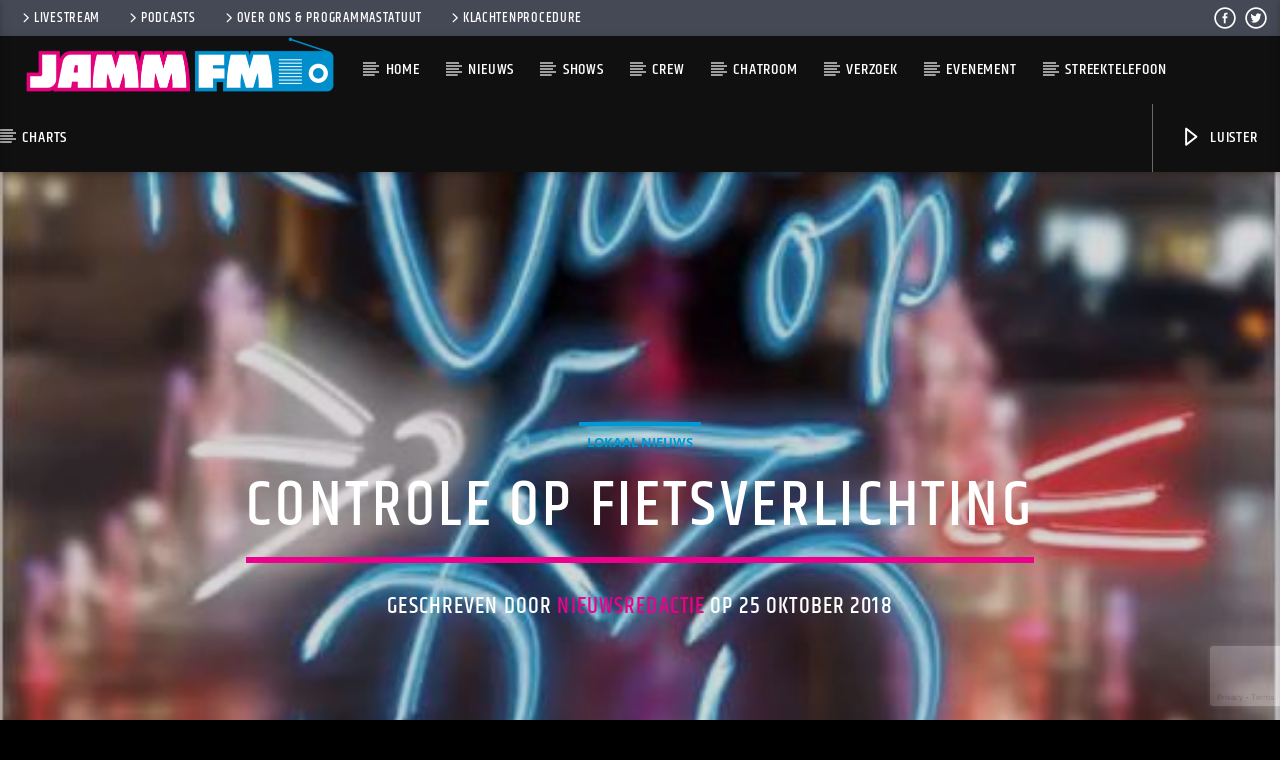

--- FILE ---
content_type: text/html; charset=utf-8
request_url: https://www.google.com/recaptcha/api2/anchor?ar=1&k=6LeNf24oAAAAAMA7mvfQfRjqHOCAjqFEL4X68lwG&co=aHR0cHM6Ly93d3cuamFtbWZtLm5sOjQ0Mw..&hl=en&v=cLm1zuaUXPLFw7nzKiQTH1dX&size=invisible&anchor-ms=20000&execute-ms=15000&cb=hwnh60sesjhc
body_size: 45113
content:
<!DOCTYPE HTML><html dir="ltr" lang="en"><head><meta http-equiv="Content-Type" content="text/html; charset=UTF-8">
<meta http-equiv="X-UA-Compatible" content="IE=edge">
<title>reCAPTCHA</title>
<style type="text/css">
/* cyrillic-ext */
@font-face {
  font-family: 'Roboto';
  font-style: normal;
  font-weight: 400;
  src: url(//fonts.gstatic.com/s/roboto/v18/KFOmCnqEu92Fr1Mu72xKKTU1Kvnz.woff2) format('woff2');
  unicode-range: U+0460-052F, U+1C80-1C8A, U+20B4, U+2DE0-2DFF, U+A640-A69F, U+FE2E-FE2F;
}
/* cyrillic */
@font-face {
  font-family: 'Roboto';
  font-style: normal;
  font-weight: 400;
  src: url(//fonts.gstatic.com/s/roboto/v18/KFOmCnqEu92Fr1Mu5mxKKTU1Kvnz.woff2) format('woff2');
  unicode-range: U+0301, U+0400-045F, U+0490-0491, U+04B0-04B1, U+2116;
}
/* greek-ext */
@font-face {
  font-family: 'Roboto';
  font-style: normal;
  font-weight: 400;
  src: url(//fonts.gstatic.com/s/roboto/v18/KFOmCnqEu92Fr1Mu7mxKKTU1Kvnz.woff2) format('woff2');
  unicode-range: U+1F00-1FFF;
}
/* greek */
@font-face {
  font-family: 'Roboto';
  font-style: normal;
  font-weight: 400;
  src: url(//fonts.gstatic.com/s/roboto/v18/KFOmCnqEu92Fr1Mu4WxKKTU1Kvnz.woff2) format('woff2');
  unicode-range: U+0370-0377, U+037A-037F, U+0384-038A, U+038C, U+038E-03A1, U+03A3-03FF;
}
/* vietnamese */
@font-face {
  font-family: 'Roboto';
  font-style: normal;
  font-weight: 400;
  src: url(//fonts.gstatic.com/s/roboto/v18/KFOmCnqEu92Fr1Mu7WxKKTU1Kvnz.woff2) format('woff2');
  unicode-range: U+0102-0103, U+0110-0111, U+0128-0129, U+0168-0169, U+01A0-01A1, U+01AF-01B0, U+0300-0301, U+0303-0304, U+0308-0309, U+0323, U+0329, U+1EA0-1EF9, U+20AB;
}
/* latin-ext */
@font-face {
  font-family: 'Roboto';
  font-style: normal;
  font-weight: 400;
  src: url(//fonts.gstatic.com/s/roboto/v18/KFOmCnqEu92Fr1Mu7GxKKTU1Kvnz.woff2) format('woff2');
  unicode-range: U+0100-02BA, U+02BD-02C5, U+02C7-02CC, U+02CE-02D7, U+02DD-02FF, U+0304, U+0308, U+0329, U+1D00-1DBF, U+1E00-1E9F, U+1EF2-1EFF, U+2020, U+20A0-20AB, U+20AD-20C0, U+2113, U+2C60-2C7F, U+A720-A7FF;
}
/* latin */
@font-face {
  font-family: 'Roboto';
  font-style: normal;
  font-weight: 400;
  src: url(//fonts.gstatic.com/s/roboto/v18/KFOmCnqEu92Fr1Mu4mxKKTU1Kg.woff2) format('woff2');
  unicode-range: U+0000-00FF, U+0131, U+0152-0153, U+02BB-02BC, U+02C6, U+02DA, U+02DC, U+0304, U+0308, U+0329, U+2000-206F, U+20AC, U+2122, U+2191, U+2193, U+2212, U+2215, U+FEFF, U+FFFD;
}
/* cyrillic-ext */
@font-face {
  font-family: 'Roboto';
  font-style: normal;
  font-weight: 500;
  src: url(//fonts.gstatic.com/s/roboto/v18/KFOlCnqEu92Fr1MmEU9fCRc4AMP6lbBP.woff2) format('woff2');
  unicode-range: U+0460-052F, U+1C80-1C8A, U+20B4, U+2DE0-2DFF, U+A640-A69F, U+FE2E-FE2F;
}
/* cyrillic */
@font-face {
  font-family: 'Roboto';
  font-style: normal;
  font-weight: 500;
  src: url(//fonts.gstatic.com/s/roboto/v18/KFOlCnqEu92Fr1MmEU9fABc4AMP6lbBP.woff2) format('woff2');
  unicode-range: U+0301, U+0400-045F, U+0490-0491, U+04B0-04B1, U+2116;
}
/* greek-ext */
@font-face {
  font-family: 'Roboto';
  font-style: normal;
  font-weight: 500;
  src: url(//fonts.gstatic.com/s/roboto/v18/KFOlCnqEu92Fr1MmEU9fCBc4AMP6lbBP.woff2) format('woff2');
  unicode-range: U+1F00-1FFF;
}
/* greek */
@font-face {
  font-family: 'Roboto';
  font-style: normal;
  font-weight: 500;
  src: url(//fonts.gstatic.com/s/roboto/v18/KFOlCnqEu92Fr1MmEU9fBxc4AMP6lbBP.woff2) format('woff2');
  unicode-range: U+0370-0377, U+037A-037F, U+0384-038A, U+038C, U+038E-03A1, U+03A3-03FF;
}
/* vietnamese */
@font-face {
  font-family: 'Roboto';
  font-style: normal;
  font-weight: 500;
  src: url(//fonts.gstatic.com/s/roboto/v18/KFOlCnqEu92Fr1MmEU9fCxc4AMP6lbBP.woff2) format('woff2');
  unicode-range: U+0102-0103, U+0110-0111, U+0128-0129, U+0168-0169, U+01A0-01A1, U+01AF-01B0, U+0300-0301, U+0303-0304, U+0308-0309, U+0323, U+0329, U+1EA0-1EF9, U+20AB;
}
/* latin-ext */
@font-face {
  font-family: 'Roboto';
  font-style: normal;
  font-weight: 500;
  src: url(//fonts.gstatic.com/s/roboto/v18/KFOlCnqEu92Fr1MmEU9fChc4AMP6lbBP.woff2) format('woff2');
  unicode-range: U+0100-02BA, U+02BD-02C5, U+02C7-02CC, U+02CE-02D7, U+02DD-02FF, U+0304, U+0308, U+0329, U+1D00-1DBF, U+1E00-1E9F, U+1EF2-1EFF, U+2020, U+20A0-20AB, U+20AD-20C0, U+2113, U+2C60-2C7F, U+A720-A7FF;
}
/* latin */
@font-face {
  font-family: 'Roboto';
  font-style: normal;
  font-weight: 500;
  src: url(//fonts.gstatic.com/s/roboto/v18/KFOlCnqEu92Fr1MmEU9fBBc4AMP6lQ.woff2) format('woff2');
  unicode-range: U+0000-00FF, U+0131, U+0152-0153, U+02BB-02BC, U+02C6, U+02DA, U+02DC, U+0304, U+0308, U+0329, U+2000-206F, U+20AC, U+2122, U+2191, U+2193, U+2212, U+2215, U+FEFF, U+FFFD;
}
/* cyrillic-ext */
@font-face {
  font-family: 'Roboto';
  font-style: normal;
  font-weight: 900;
  src: url(//fonts.gstatic.com/s/roboto/v18/KFOlCnqEu92Fr1MmYUtfCRc4AMP6lbBP.woff2) format('woff2');
  unicode-range: U+0460-052F, U+1C80-1C8A, U+20B4, U+2DE0-2DFF, U+A640-A69F, U+FE2E-FE2F;
}
/* cyrillic */
@font-face {
  font-family: 'Roboto';
  font-style: normal;
  font-weight: 900;
  src: url(//fonts.gstatic.com/s/roboto/v18/KFOlCnqEu92Fr1MmYUtfABc4AMP6lbBP.woff2) format('woff2');
  unicode-range: U+0301, U+0400-045F, U+0490-0491, U+04B0-04B1, U+2116;
}
/* greek-ext */
@font-face {
  font-family: 'Roboto';
  font-style: normal;
  font-weight: 900;
  src: url(//fonts.gstatic.com/s/roboto/v18/KFOlCnqEu92Fr1MmYUtfCBc4AMP6lbBP.woff2) format('woff2');
  unicode-range: U+1F00-1FFF;
}
/* greek */
@font-face {
  font-family: 'Roboto';
  font-style: normal;
  font-weight: 900;
  src: url(//fonts.gstatic.com/s/roboto/v18/KFOlCnqEu92Fr1MmYUtfBxc4AMP6lbBP.woff2) format('woff2');
  unicode-range: U+0370-0377, U+037A-037F, U+0384-038A, U+038C, U+038E-03A1, U+03A3-03FF;
}
/* vietnamese */
@font-face {
  font-family: 'Roboto';
  font-style: normal;
  font-weight: 900;
  src: url(//fonts.gstatic.com/s/roboto/v18/KFOlCnqEu92Fr1MmYUtfCxc4AMP6lbBP.woff2) format('woff2');
  unicode-range: U+0102-0103, U+0110-0111, U+0128-0129, U+0168-0169, U+01A0-01A1, U+01AF-01B0, U+0300-0301, U+0303-0304, U+0308-0309, U+0323, U+0329, U+1EA0-1EF9, U+20AB;
}
/* latin-ext */
@font-face {
  font-family: 'Roboto';
  font-style: normal;
  font-weight: 900;
  src: url(//fonts.gstatic.com/s/roboto/v18/KFOlCnqEu92Fr1MmYUtfChc4AMP6lbBP.woff2) format('woff2');
  unicode-range: U+0100-02BA, U+02BD-02C5, U+02C7-02CC, U+02CE-02D7, U+02DD-02FF, U+0304, U+0308, U+0329, U+1D00-1DBF, U+1E00-1E9F, U+1EF2-1EFF, U+2020, U+20A0-20AB, U+20AD-20C0, U+2113, U+2C60-2C7F, U+A720-A7FF;
}
/* latin */
@font-face {
  font-family: 'Roboto';
  font-style: normal;
  font-weight: 900;
  src: url(//fonts.gstatic.com/s/roboto/v18/KFOlCnqEu92Fr1MmYUtfBBc4AMP6lQ.woff2) format('woff2');
  unicode-range: U+0000-00FF, U+0131, U+0152-0153, U+02BB-02BC, U+02C6, U+02DA, U+02DC, U+0304, U+0308, U+0329, U+2000-206F, U+20AC, U+2122, U+2191, U+2193, U+2212, U+2215, U+FEFF, U+FFFD;
}

</style>
<link rel="stylesheet" type="text/css" href="https://www.gstatic.com/recaptcha/releases/cLm1zuaUXPLFw7nzKiQTH1dX/styles__ltr.css">
<script nonce="APoPwtgAyEV4VZ-DEeb8_A" type="text/javascript">window['__recaptcha_api'] = 'https://www.google.com/recaptcha/api2/';</script>
<script type="text/javascript" src="https://www.gstatic.com/recaptcha/releases/cLm1zuaUXPLFw7nzKiQTH1dX/recaptcha__en.js" nonce="APoPwtgAyEV4VZ-DEeb8_A">
      
    </script></head>
<body><div id="rc-anchor-alert" class="rc-anchor-alert"></div>
<input type="hidden" id="recaptcha-token" value="[base64]">
<script type="text/javascript" nonce="APoPwtgAyEV4VZ-DEeb8_A">
      recaptcha.anchor.Main.init("[\x22ainput\x22,[\x22bgdata\x22,\x22\x22,\[base64]/cFtiKytdPWs6KGs8MjA0OD9wW2IrK109az4+NnwxOTI6KChrJjY0NTEyKT09NTUyOTYmJnIrMTxXLmxlbmd0aCYmKFcuY2hhckNvZGVBdChyKzEpJjY0NTEyKT09NTYzMjA/[base64]/[base64]/[base64]/[base64]/[base64]/[base64]/[base64]/[base64]/[base64]/[base64]/[base64]/[base64]/[base64]/[base64]\x22,\[base64]\\u003d\\u003d\x22,\x22wpbDnsK7wpXDksKAwrXCl11+NxzCl8O+fcKmAmN3woJNwr/ChMKZw7nDoyzCksKiwqnDhwt8EVMBJFLCoUPDu8Oiw51swoIPE8Kdwq/CicOAw4sqw7tBw44kwqxkwqxCMcOgCMKZDcOOXcKRw6MrHMOCQMOLwq3DhAbCjMOZK3DCscOgw6V3wptuZXNMXQ3DvHtDwrvCjcOSdVEVwpfCkA3Dijwdf8KhQ09/WCUQCMKAZUdUPsOFIMOSWlzDj8O1U2HDmMKRwr5NdXjCvcK8wrjDpXXDt23DmXZOw7fCmcKAMsOKY8KIYU3Dm8O7fsOHwoTCpgrCqQF+wqLCvsK2w4XChWPDtj3DhsOQJcKmBUJON8KPw4XDksKkwoU5w4zDi8OidsOkw6BwwowTSz/DhcKSw4YhXwh9woJSPBjCqy7CqQfChBlnw6oNXsKJwpnDohpswpt0OV7DlTrCl8KuHVFzw7U3VMKhwqQ0RMKRw4YoB13CmlrDvBBAwrfDqMKow5kiw4d9JAXDrMOTw6TDmRM4wofCqj/[base64]/GcK8Ow8jwrsYRcO1w40aUsO1w5lzw5E0CCvDk8O+w7JAMcKkw7pSU8OJSzTCp1XCqk3CihrCjgjCkTtrTsO9bcOow7MXORgDHsKkwrjChyYrU8KCw590DcKGHcOFwp4Twr09wqQ7w5fDt0TCr8O9eMKCL8OmBi/DlsKRwqRdM2zDg35ow51Uw4LDjGEBw6IEUVVOU0PClyA2BcKTJMKaw4JqQ8OUw7/[base64]/DiMOcwrkIw40becKGOk7Cq8KOFMO/wo3Dpy8Owp/DrsK/NSkSVsOvJGgYXsOda1LDs8KNw5XDinVQOzY6w5rCjsO7w6Bwwr3DoH7CsSZfwqrDuSJmwo0lcxMqaGjCo8KVw6HChMKYw4QdJDLCpwFYwr9+DsKNRsKTwr7CuyYvdBbCu27DrkdOw4cNw5LDripnRFNpA8K8w7x6w6JTwoA0wqfDmBDCrTfCtsKiwrvCqRwEUMK/wrrDvTITSsOLw47DksKnw7fCvUfDpWZUesOOJ8KMYsKow7fDn8KmP1lIwobCp8OJQ0wRGsKkIAXCjUEiwp5Hb3FDXsOXRHvDl2vCm8OgI8OaXCfDkEYENMKaYsKiw7nCnH5PW8OiwpLCscKUw6LDpiNlw7pHIsOgw6YvNlHDlSt/MkB8w6QtwqQVfcOkaxkCVcK2SknDuWANUsOuw5USw5TCmsOvTcKMw4jDsMKywoELLXHCnMOAwqvCqmvCl149wqYLw4diw4rDvmTDusOYB8Kmw7IjP8KfUMKJwoRMIMOaw4hrw4nDt8KJw67CrB/DvGxWRsOPw5ckDzvCusKsIMKodsO5UxQ9C1rChcO/[base64]/B8KCM8O1w4PDucK9w6DDr8KgWcOZw5nCkUPDskLDiSlewqNnw4k/wpN2OMKBw5DDnsOUCsKxwqTCnzbDncKgb8KBwrLDvMOzw5LCpsODw7kQwrYSw5tfanXCgADDtHwRAMKtd8ObecKpw7rChzRYw6MKPQjCokcyw40OUw/DpMKCw5vDvMKowpLDnlFcw6nCo8KTI8OAw5dVw5wXN8Kzw7paFsKPwqrDjXTCncKww5HCtDIYFcK5wr1kPh7Dj8KVIWLDisO/D3NJXRzDjWvCikJCw6olXMKjacOtw5LCu8KIOWvDlMOJwqnDhsKUw6Rcw5RzV8K/[base64]/w5XCm8KHw5Axw5wAFcOOAAtQw4REbcOJw6Z0wowMwpbDscKpwr/CqSTCvMKPYMKeMVd7VEN0G8O5RsO6w7RCw4/DocKRw6TCusKTw57CmHRLRzg/GCN/eBtrw5XCjsKcU8OYVCXCnEDDi8OZwpHCoBbDpcKpwqdcJiDDrDNFwqRYGsOYw6tYwrt6bn3DuMOBPMOywq5WPjYfw4/Co8OwNRbCpMOWw5TDr3XDnsKeKHwZwrNvw5s6U8OWwrB5YlzCnzZyw6gnb8O4f2jClz/[base64]/Ci8KYwrLDtMOfS8Ofw4bDqcO6ViccBMKZw5HDkmh0wqnDgkDDosK+KlbDrFJJTFg4w57CrVbCqsKkw5rDuj1/[base64]/wqhZPcKLw47DicKewo9kRRjClX1FbFjDrcK4XMKSYz1fw5QQW8One8OWwrfCj8O0DT3DuMKgwpPCrxlQw6LCucOmMMKfWMOGPGPDt8KoTcKAeTQfwrhMwo/Cn8KmfsOMIsKewonCoXXDmHM6w5XCgQHDuRU5wozDuQBTw752AD4bwqcCwrhcCF3Chg/CtMO+w4TCgknCjMKiO8OTCG1VMsKAYsOWwqjDtyHCjsOaJMO1KmfCrMOmwrDCscK4UU/ChMK1JcKIwpdIw7XDscOPw4XDvMOkamnDn1/CrcKSw5ojwqrCiMK2FgoDLllowrvDvhBIJnPCgHVBw4jDnMKAw75DLsO+w4FBwrdCwpoBbgvCjsKrwrZCecKXwoU/Q8KawplBwpfDlyluKsKswp/CpMOrw71jwrfDsDjDkE8OEjUAUFLDlsKcw49bA24Xw6nCjcKpw6/CoDrCscO8QWYSwrjDgEI8GsK3wpPDisOGd8OwPsOCwoHDoQ9+HzPDqUDDrsOPwpLDll3CnsOtKDXCjsKuw5M7f1XCrGnDty/[base64]/[base64]/Cjl7Dm1hsw4coUhJWNxHDgDI7NMOyw4Jsw5vCpsOvwrbCl0k7CMOVXcOBdHhlKMO3w6sewpfCg2h7wps1wrJlwpnCpB1IPh53B8KLwpzDkDbCp8K9wrbCg2vChSHDnxUUw6/[base64]/Cl8KEBMOlcsOiwrV/M8OvwoYIw4PCtsOkwrBXw6cTwo3DtRQnAwfClMOLd8KawpDDksK9bsKwVMOxD3/CssKQw5vCkUpywqzDn8OuPsO+wo5tHcKrwo/DpylKH3crwoIFXm7Do10+w7LCosKiw4MxwqTDl8ORwpHCj8K7EHLCpHHClh3DrcK8w6JeTsK9XcOhwodbJTTCoknCkzgUwrBGBRLCgcKnw5rDnxErCg0SwrJjwo52wod3NTXDuGXDqFdzwrF5w6c5w5ZJw5fDrlfDg8Kswr/DjsKSdyRiw4rDnQ3DrsOVwr3CsRjCuksqXDxOw6zCrEvDsApeL8Ozf8Ksw6A1LcOpw6nCscK0HsKeLlNdBgEZUcKpb8KZw7N0GlnCr8OewpU3BQgdw4Foc17ClGfCiCoqw5PDg8KQD3fCsiA3AMOOPMOTw7jDjwo8w4d/w4PCix1LMsOjwqnCq8OWwonDvMKZwopgMMKXwroCw6/[base64]/Dl1HCn8KPPh95C3nCscOdXcOkVDzCuT7CjsOjwrMkwr7CiyPDqGp/w43DhmbDuhTDjcOXFMK7w5bDnn84K2nDmEsPDcOBTsOwVR0CGGnDmmdZaFTCpyQnw7Zewr3Cs8OTacOYw4PCjsO3wo/[base64]/DrXfDgcKyCMK8wpU3w4jCo8OZdcKnP8K4wpw/[base64]/DrcK0YsOyZ3kJAUJvLW7Dilk/wrvCoWPClsO1USc2XcKAfgvDixnCuEHDhMOWMcKbX0DDosKXS2fCmsORAsOzdwPCj2PDolLDtjs7asK5woFSw57CtMKPw7XCg1PDs2xrKwxILXFbTsKrRR55w7/DpcKVFH42CcOzIA53wrPDisOswp93w7HDkXLDqznCpsKHAXvDgVo7InNTIk1rw58Ww7LCg3zCu8OgwpDCpVMHwpnCoUESw6vCkzZ+EQLCrz7DscKIw5MXw63CssONw5LDpsKaw414GyoPE8KAO300w6XCnMOUPsOoKsOOP8Orw6zCoxk+DcOjb8OUwo5jw6LDuw/DqkjDmMOxw57DgEcaP8KlPW9cBTrCrcO1wrgWw5fCusKxDg7CsFgnI8KLw6BOw6Nswop8wpLCosKeUXPCucKEw6/CnxDClMKJSMK1wql2wrzCu23CnMK9AsKjaG0bKMKkwoHDtHRueMOlY8OTwosnXMO4NEs5dMKtfcODw4vCgWQeGRomw4/Dq8KFXE3CqsKlw53DuiPCvGPDqjrCnRQPwqrCssK5w7LDqxE0BDNQwopTPMKFwrYqwpHDgDHDqCPDjUtbdnzCuMKHw6bDlMODeizDklbCo1vDhnPCoMKcfcKxV8OswqJCI8Kuw6VSVcKxwoQfa8K4w4xLcnRnYXzCk8O/Ei/CrybDqHHDqQ3Dp1MxKcKLOhUSw5jDr8KDw495w6lREcOmRhbDnyHCmMKIw4ZySX/DqsOYwpQRVsOfw43DjsKeasOtwqnCoAhzwrbDvVpVDsOfwrvCv8OOH8K7IsKOw4gtXcKtw7BFXsOAwrDDkX/[base64]/woDDssKJDcKkXXDDiDbCsMOGw6TDrlQUwqfCi8O/wrfDpGt6wpFuwqQtR8KSF8KWwqrDhl9Vw6w7wonDuwoYw5vDtsKsfXPDqcOGKcKcHgARfGbCqjY5wo/Dr8K/CcKLwojCt8KPOw4iwoZLwpAVcsKmFMKOATgiGcOcXWEwwoI+AMOiwp/DjmgmC8KrSsKQO8K/w70fwoULwqbDhsOvwoTDvCoPGzXCsMK3wpoRw7sgKyTDkwTDjcOICwbCucKowpHCoMKjw43DrBBRUWkGw4NkwrPDlcKlw5ULFMKfw5TDgQZ9wqXClEbDrmXDkMKmw7QHwp0PWEBdwoBSHMK3wrwicnjCrx/CpWl4w5RewopkNxTDuAfDgsKjwrVOFsOwwpvCksOcdyEjw4dRYAQPw7MUOcKUw4d4woBEwrkpU8OaLcKtwr8/Zj5WEWjCiz5iD2rDtsKEK8KGYsOCCcK2WGVQw79Abz3DhC/Cv8OdwpjDoMO6wp1xPVvDnMO2CUbDsQUbC1RSZcKeRcKHI8KUwovCn2XDk8O/w77CoUg3KHkIw6rDnMOPI8OdfcOkwoQiwobClsKQW8K1wrkFwqHDqTwnNgNVw77DrVcLEcOQw45Vwr7DtMO+ajVhIMKvZzTCo1nDl8OuCMKJCRrCpMOQwrbCkhfCr8K5RRgmw7NqQhjCuVQTwrw6B8KAwo5EL8OGUxfCu09qwoQcw4XDq2NSwoB8KsOlcFPDvC/CnmhzYmIPwok0wo/[base64]/Cq0XDmXrCuMKZMHVzwoUnw4XCrDXCmsKvw5Umw4NzCsK8wqPCjcKiw7TCuSwIw5jDs8K8FSgjwq/CiCJMRkJfw5jCsXxIC07CunvCl3HCvcK/wpnDtUHCsk7DlMKHeV8UwrjCpsKhwpvDm8KMVsK5wodqFz/ChxcMwqrDl1YWecKZZ8KRdi3DpsOMPsOiD8KWwr5uw77Ch3PClMKUb8Ona8OKwpgEE8K/wrBWwpnDgcOPcG4kQcKvw5dmbsK8embCo8OfwoxdRcOzw5bCgSbChCwQwpkkwo5XaMKIWMKqJjfDsQNAe8O/w4rDicKTwrDCo8K0w4XDgnbDsW7Ck8OlwobCj8OcwqzCvXfDoMOGScKjeyfDj8KrwovCr8OBw7HCqcKFwoAzVcOPwqw9fFUYwpAew79fA8KJw5bDvxrClcOmw5HCu8OqSkYMwr5Awo/CiMKLw74RB8K7QHvDo8Onw6HCmsOnw5bDlAbDvy7Dp8Ouw4DDkMKSw5kqwqhTDsKPwpgOwpV/S8OGwp4PXsKSw6diacKbwrNjw6drw4fCkQfDtA/ComjCt8K+PMK5w5ISwpDDucOhBcOgPDwvJcKsWjZZV8O/HsKyYsO0d8O+wqfDrnPDssKWw5/CmgbCuDxAUhzCl282wqlpwqwXwqHCkx7DhQrDosOTM8OHwqlUw6TDlcOmw7jDj0hkP8OqMcO6w7vCu8O/[base64]/CksOyTAVLwoDDvsO9w6x+w7vCiBEKw51IwodTc3vDpAYYw5TDsMOiCcOgw6BCIklMAxvCtcK3CVTCisOXNFJRwpTCh3xUw6nClcOTB8O7w6fDtsORQjl1G8OlwrdoR8ObbwQUG8OnwqXCi8Onwq/[base64]/CqsOWNsKpHHRfaVXClXMmFSAew6UhWFfDqRkwCy7CkwVlwrRLwoJGG8OGP8OUwpbDuMKtScKlw50AFTE9fMK1wqTCtMOCwqNaw6ENw7nDgsKMecOPwrQMVcKmwogdw5nDoMOaw59sGMKAMcKiecO1w7x/w59Aw6pxwrDCpBATw5jCgcKCw4BbMcOMCyLCqcKZYCHCjFLCicOiwp7Djx0vw6rDgcOITcO0PcOswo0iTl1Sw5/Dp8Ofw4U8UE/DjsKtwpPCvmgow6XDrsOfVHTDkMObDXDCmcOoMHzCkVEEwp7CnALDn2dww4xhesKHFUNfwrnCpcKTworDnMKUw6rCr05xN8Kmw4nCscK1DWZCw4TDkFxFw6vDiGt1woTDrMOkUT/[base64]/[base64]/VGUlWkd9wovDgBwAA8OQbsKGJW8dUGRWBMKYw67Cm8K0asKGIRxgAGPCuQ8XcRDDs8KTwpLDuWvDtnjDv8OwwpHCgx3DqBPCiMO2E8KNHsKOw5zClsOlI8K+QcOYwp/CsyXCjwPCvUQsw4DCg8OsBzJ3wpTCkxBPw6kXw7tMwpgvB08+w7Q5w5tYDgZqdRTDp0DDjcKRVANVw7gOaD/DoUAoQMKNIcOEw4zDuDLCksK6woDCq8OdWsO1XCTCnDZDw4XDjFLCp8O3w4ATwpPDvMK9JCHDkT8cwrfDgj5ORRXDncOEwoYzw4PDmUceD8KZwrRGwo3Ci8O/[base64]/CncKqBjR/wpjCskXCkiIELTbCn1YlfTrDvmXCjH11QXTCgMOdw5rCpzjCnl0mXMOww7cqK8O5w5Bww5PCncKDLgtTw73Ctn/CoTzDskbCqTMSFsObDcOxwpYJwpvDsUtYw7fCqMKCwobDrQnDpCwTDjrCvMKlwqUGGx5GL8K+wrvDgT/Dt29+VV7DocKjw5PCisOJccOdw6XClW0HwoZbKHlwfkrDjsOgLsKgwqRCwrfCrTPDoiPCtFZLIsK1bXl/[base64]/[base64]/[base64]/HcOtw7HDsnQtFWfDgmgQw6xhIsOaw493dlDDrsKhShgcw5NYWsO7wpLDocKRHsO0aMKGw77DpMKkS1RAwq4CPcKgLsOnw7fDtzLCssK7w7rCvisBU8O/JwXCghMVw7k2QXFRwpbCk1tfw63CncObw5MtcMKZwqfCkcO8A8KWwr/[base64]/eg3DolTClMKdw5gDw6/CosOPwqDCsx/CqcKQwrjDqcOPw4MXEEPCqHDDoQYVHl/DgXskw5Vhw5DCinrCpEPCssKvwq7Cpi8vwp7Cr8K2w4gMWMOPw64TF0jCg2QsX8OOw7sDw73DscO9wprDnsK1FTTDvMOkwpDChRXDucKDDsKLw53CpMKbwp7CpxgAOsK/aG16w7pWwrt2wog2w5FBw7LDmFMkFMK8woJWw4cYCWQXw5XDhEvDo8K9wp7CqD/Ck8ORwrzDv8Oaa09DHmgQKFcvM8Ocw57DsMOswq83PFxTAsOKwrQEOwzDoAp0JhrCpwVfMgsdwr3DmcOxBw10w7hgw7p9wrvDiGLDrcOmMEvDjcOyw7RHwrYHwp8jw5vDjxRvFsOAOsKcwrMHw6YrAcKGV3Ukfl7CjArCt8OOwqXDtSBrwo/CpSTDrsK3CUjCq8O1JcOlw44nIRjDukYMHU/DtsKQOMO2woA/[base64]/w6dzf8K6w4RoV1PDnMOYw7TDl8KSfsOVwp1HVRHCjVnCpMKjUsKtw5TDtsKIwobCksOiwp/CsGprwrQCVW/CgUZXeW3DmAPCsMKow6HDrm0TwpRGw6wBwoQ5EMKJDcO3MiDDrsKYw5NmFRh3Z8OPBhA5Z8KywrpHZ8OcDMO3VcKEXi3DgD1yFMKzw4tlwprDiMKWwqbDgcOJbRw1wo5lAMOvw7/[base64]/HkwuVMKSbmHDrxjCpMKvw4fCscObd8O5woYiw5LDlsKwMgPCn8KpWMOnc3x0bsO9Lk3ClRo4w5nCvirDiF7CmiHDvBbDo0w4wo/DiTjDscOZERMfdcKVwrVjw5I/w4LDqDsaw7dHDcKERirClcKWL8O9akjChRTDgSEsGBMNLsOPHsOawosFw5BCRMOuwrrDqzAJZ3jDrMKfwolYf8OKP1jDnMOvwrTCrcKRwplBwoVbVVkbVV/DlhrDoVDDglfDlcKnPcOLCsOLNjfCnMOWCjjCmXB9WADDncOQEMKrwqszHg59asOjMMK8woAvCcOCw7fDgxUPFF3Dry9ZwpJPw7PCo1XCtQ9CwrZxw5jCunzCqcKtZ8OawqTCkjp2w6zDgFw8R8KbXnglw61Qw5Ilw6R/wpQ0csOFIMKMX8OYQcK0EsOow6jDtlbCpH3CoMK8wq3CusKgcGLDkjACwpTCgsOWwqzCgsKECBl3woFfwpHDojolMsKfw4jClDIGwpNXwrc7SsOJwq3Dr2cPfkRCMsKlIMOCwqQkPsKrRVDDosKLPMKVP8OpwrZdbsOrSMKVw6hxVyTCgy/DsDdGw7E/[base64]/CjMOzw7U3asKGwrEANxrCoQDCtkLCuMOlRMK8ZcOtJVBxwonDvSFXwr3CjgBTeMOGw6wULmM1w4LDtMOFHMOwBxcVfVfDk8Kqw7BPwp/DmE/[base64]/CnMKGd8KHQsKowrRKYsOAw4/Du8KNwpTDpDQcDCvDv1gMw6BywoceTMKGw6DCmcKsw55jw4zCowdew7fCm8K2w6/[base64]/Dj1gEw4vDvMOADXfClMKbw6vCvC0wJVhXw7tzCMKaCQrCkB3Dg8KaBsKFBcOGwobDhRTCs8O6SMKGwpDCgsKoCsKew4gxw5LDpyNnXsKXw7JTOCDCnV3Dr8KNw7fDksO3w5c0wrTCpX09N8OIw7sKwpd/w7Nmw63CosKXMMKCwoTDqcK7dVk4UlvDgGRIFcKiwosIM0FCfVjDhnLDnMK2w4QKHcKew5gSScKgw7bDjsKafcKIwqtvwplSworCqwvCpCrDlcKwA8Kac8KlwqTDkkl5X10TwovCusOefMOPwoYRPcOjVTjCgsO6w6nDkgbCt8KKw6rCpsOBMMOHdSZ/W8KPXwFWwoxOw7PDmxRPwqxPw7E6GxrCrsKmw4RCSsKJwrrClQlqXMOIw4XDgX/CgQ0uw44AwpwYB8KKXXsKwoHDrsOTDHJJw4gHw7DDtGtjw6zCvhFCcQvCvhEffsKXw6PDkV5NJMOzXWkmPsOJMAMMw77CqsKBMWDDtcOhwoHDhy4Dwo/DvcONw4EVw7DDisO4OsONGCRwworCrgzDh1xoworCkRNqwp/DvcKcVXEYN8K3AxRKKlvDpcKgT8KpwrDDhcObKXgVwrpOCMKmV8OSLcOvCcOnFMOJwpLDvcOfDXLCuhU8w6DCvcKLRsK8w614w6jDo8O/Ax1mU8OMw5XCrsKDexd0fsO7woxfwpzDlnHCrMOIwoZxcsOUSsOQHMKZwrLCkMKrejYNw5Ntw5JcwqvCsHzDgcKcAMO+wrjDkzwdw7J7wq1Vw4oCwozDj3TDmlnCsF5Qw6TCqcOrwobDjF7CtcOzw7DDqUrClRPCviTDv8OaXk3Dsx/DpcOqworCosK0KsKbRsKuDsORMcOVw5LCocOwwqzClk4PBRYkHURidMKhBsODw77CtsOZw5lkwo/DnTE8FcKxFg4SB8KYdQxUwqUrwqsrb8KKRMKqV8K7dMOERMO8w5ktaFPDqMOuw6oqcsKNwotTw7/[base64]/woVNwqghw4PDmsK2wrEUwrfCujnCg8OQMMKlwrpmOwAlCTnDvBYvAB7Dti3Cl0EAwqs9w4bCrTodCMKqFsOoQ8KSw4DDhgR+SBjCh8ONwpZpw6E/wq/[base64]/Dm8OMwrUDLMKgRFsbPsK4esOdwqRnVMKjYz7CrcOHwpTDgMOiEcObYgLDo8Kyw5fCjzjDh8KAw5liw7pVw5zDt8KvwpoEFz40XcKdw7Ydw7PCliN/wrU6b8Oaw74hwoRwS8OTfcK0woHDm8KIMMORwqUlw73CpsK6FhFUAsK3NXXDjMOiwps4w4Zhw4pDwqnDisOoJsOUw4bDp8OswrsBb0zDt8Kvw7TDtcK6OiZrw67Dj8KbSm/CqsO6w5vDpcK8w4/DtcO2w7k5wpjCgMKuR8OCWcOwIlPDv2PCgMKGag/CmcObw5PDosOoG0UgNH8zw7pKwrpNw7pJwpZwPE3ClV7DpjzChGsQVMOTCxszwpIbwo7DkDzDtMOlwoN/asKTeT/DgzXCs8K0bHLCpU/CtjcyYsKWenUmAnDDvMOCw6c6woAwS8Oaw5nCgWvDpsO/w4cjwoXDo2PCvDEAbB7CplkOFsKNZMKjA8OqScO1N8O/d3vDnMKEMsOswpvDtMKZOsKJwr1JW3jCk37CkhXCgsKZw51vAHfDjB/ColB6wpJ4w6kAw6JPVzYNw6g0aMOww7lZw7dXQG/DjMOxw4/DjsKgwqoUPF/Dnh4rRsKzWMO9wo4VwpHCr8OVEMOUw4nDqVrDvBfCo0PDpEbDscORL3jDgw9yMGXCvcO2wq7DoMKbwpDCn8OBwo/[base64]/CtMKFwqPCuT3CjsKkWcOSWgfDvcO7T8KdB2FwRsKEfcOtw7rDoMK1McKgwqDDisOhdcOCw6l3w6bDisKNw7NKPEzCt8Oiw6VwR8OmfVrDu8OTUR7Csi8Ka8KwOljDthw0PcOnCsOAbcOwbH1hdyo0w5/DnXQIwoM+PMOHw6zDjsOnw6lgwq9XwpvCusO/[base64]/CoCXCmcKSwpjCg8KCFErDtkdAc8OcwpPChmYEdVphPnkXRMOQwrUONzA/WVVAw5xtwo9Jw68uCsOyw6I0PsOlwo8iwpbDucO6Am4UAhnCgSMawqDCgcKDPWIswqd2LcOaw67CiHPDiBEWw7QeFMKjOMKLESzDuC7DtcOkwpbDkMKiTwMGeFpdw6o4wrs/w7fDisOLOFLCg8K7w65RExd5wrpiw63CmcOzw5ZpAsO3wrbDoD7CmgRHIsO2wqRiHMKsTl7DjsKIwoQiwrvDlMK/WALDusOtwqAcw6EOwpzChScGTMKxMA1IaEjChMKzABECwrXDiMKiGsOPw57DqBoAAMKeTcKuw5XCsX4hdHfCuT5gQsKAOsKzw69xHwTCrMOCKiVzcQdzBhJKDsOML3nCgmzDjhsHwqDDuk50w614wqvCpl/DsBAgE2bDnMKtG3zDgSohw5vDkWHCn8OjUMOgKkBBw5jDpGDChElQw6jCqcO2EsOtCcKWwpPDqsOyexJ1OFvCr8OyFynDl8KyFMKGCMK5TT/[base64]/DqsOxwrHCucOZYzDCnBXDjsOHw5DDiXfDv8OZw7UiXg3ClQpZOmLDssOVSWRvw5/Cm8KgSVZhTsKpfUrDn8KLYljDtcK/[base64]/w6Fow4DDh0HClcKqwp3DpsOPd8OGXMKhw6fDosKjRMKVUMKow67DpBHDvWvCj1VINQfDucOHw67CjjXCr8KLwrVdw7HCpHoDw5jCpyEUVsKAV3rDn1XDlybDtDjCrMKIw6o8YcKpY8KiNcKWM8OjwqvCn8KSw55mw4xmw5xEV3/[base64]/TDfCgEsndyJPT8OYworCqidIDFsNwqLCoMKPUcOcwqXDgmPDi2DChMONwqQsbBl7w7MLOsKuN8Ocw7rDjnIkccKUwrNQa8OCwrfDpjnDk1/[base64]/Cm8KJaEB/wq9kwrs8w4/[base64]/BsKvFBkgcEPClcKtccKswrRdw7nCujkOw6AZw4jCncKSbVJOTBMewr/DrSnCkk/ClXHDo8O0HcKTw6zDjzDDssK+WVbDtRtvw64XQcK9wr/DvcKDEcKcwofCncK3HVnCh2HCtj3ConDDsiUWw4QObcOjXsOgw6wEZ8Kfwp/[base64]/[base64]/CmMOow4RieEcwVcK7w7DCnsKbwp99w7tNw7kEwrpdwrgKw41xKMK7EXY5wqXDgsOswobCv8K9TBMuw5fCtMORw7tKXTfDkcOzwq8IBcK2eCx6F8KqdQt5w4JyE8O1Vi1NZMKcwptAbsKPRRHCk3Ybw60iwoDDk8O9w53CuHbCssK2PcK/wqLCnsKaeTPDksKHwo3CiD3CnmcBw57DpCotw7wVTB/Cg8OEwpvDr2/CpS/CmMK2wqV6w6dQw4IDwqFEwrPChigcIsOgQMOLw5rCkQtww6p/wrw/IsK4w6nCiTbDhsOAAsObJsORwpPDlmfDvihBwpzChcO1w4YBwqB0w7jCosOMdw7DqWNoMmvCnCTChjbClT0WIAbDqcKFJA9gwo3ChkbDv8OKBcKxMkRFYMOfacK/w7nCmnPCpsKwFcOvw73CgcKTw7FoJxzCgMKDw6UVw6XDisOGDcKrTcKXw5fDv8O8wpEqSsOwfcKBdcO7wrwEw7p9RF1NWgjCkMKsCVrCvsODw514w4nDqsKuS37DiHRuwp/Cgg4ydmxfN8KDUMKbRmFgw7zDtXBBw4nCkzdbJsKTMyPDpcOMwrMLwqN+woYtw4PCuMKJwp7DiE7DjmBbw5lOYMO9FFLDp8OrHsOGLTLCnx42w7zDjGrCl8O1wrnChVl3RTvCkcKJwp10TMKsw5Qcwo/DuBTDpDg1wpwzwqoqwoHDsghDwrUsccKLICNARHjDv8OHTF7CvMOzwrowwq5dw7fDtsOcw7AXLsOww6EMUQ/[base64]/[base64]/w5PDhsKcw5h6w51bNSrClDrDrSMiwrvDvz57MG7DswA/[base64]/DnMKUwqnCky/[base64]/Cv2HDp39/[base64]/DssKFw5vDrBIZCGk9McOxQA7Dij7CkH0oDUV7dMO7w5jDjcK1UcOtwqshKMOGHsOnwrBwwrstR8Knw78iwrjDvWJ9V0YwwpzCmS/DssKAOyzCh8KXwr4qw4vCiA/[base64]/DgcORRMK/bk4ZB8KYFsKAw6HDpijCn8OEwqE0woxnL1tTw4/[base64]/BUrDg1fCpTDDm3bCjcOxEUzDsygOXsKAw6wvH8O/[base64]/CgcO6wonCl3XDpjXCo8OOwp4fw73DgMOEJX/[base64]/DhcK7w6DChzjDlcKqw78/[base64]/CvcOfw5nCkCRaasKmQsK7DAXCmsOVGSDDosOddzbDksKVSznClcOfPVvDsRLCghrDujDDg3/CsWIzwovDr8ODccK3wqclwpZzwonCgMKcF3hPFixCwpbClMKOw4onw5bCtn/[base64]/Q8OyIhZQwq9ybcK2LBBDwrnCvsKpbErDtMKPJycYbcKMXcKFL3XDoz4mw7g0b3nDgSFWSVPCoMK4TMOQw4jDhnMAw7AAw7k8wr/[base64]\x22],null,[\x22conf\x22,null,\x226LeNf24oAAAAAMA7mvfQfRjqHOCAjqFEL4X68lwG\x22,0,null,null,null,1,[21,125,63,73,95,87,41,43,42,83,102,105,109,121],[5339200,351],0,null,null,null,null,0,null,0,null,700,1,null,0,\x22CvkBEg8I8ajhFRgAOgZUOU5CNWISDwjmjuIVGAA6BlFCb29IYxIPCJrO4xUYAToGcWNKRTNkEg8I8M3jFRgBOgZmSVZJaGISDwjiyqA3GAE6BmdMTkNIYxIPCN6/tzcYADoGZWF6dTZkEg8I2NKBMhgAOgZBcTc3dmYSDgi45ZQyGAE6BVFCT0QwEg8I0tuVNxgAOgZmZmFXQWUSDwiV2JQyGAA6BlBxNjBuZBIPCMXziDcYADoGYVhvaWFjEg8IjcqGMhgBOgZPd040dGYSDgiK/Yg3GAA6BU1mSUk0GhwIAxIYHRG78OQ3DrceDv++pQYZxJ0JGZzijAIZ\x22,0,0,null,null,1,null,0,0],\x22https://www.jammfm.nl:443\x22,null,[3,1,1],null,null,null,1,3600,[\x22https://www.google.com/intl/en/policies/privacy/\x22,\x22https://www.google.com/intl/en/policies/terms/\x22],\x22k1BTsdBTHICHWcmB+q7qaH3y/v4SPdfNuy8DIec8xhs\\u003d\x22,1,0,null,1,1762330693788,0,0,[26,228,38,160],null,[82,237,6],\x22RC-N_r7iOqvHg9O_g\x22,null,null,null,null,null,\x220dAFcWeA4KLnuy_aMN-2x6UiDVVTRtEN_rL8lj6lw6yQxHH9bChXHeKngOV-mzNI_HEm3swzRKsh3jLTLGlcghy0EAoQHU1w7K0Q\x22,1762413493789]");
    </script></body></html>

--- FILE ---
content_type: text/plain
request_url: https://www.jammfm.nl/nowplaying/playingnow.txt?_=1762327091219
body_size: -135
content:
Dynasty - Still In Love (Dave Lee Original Vibe Mix)
